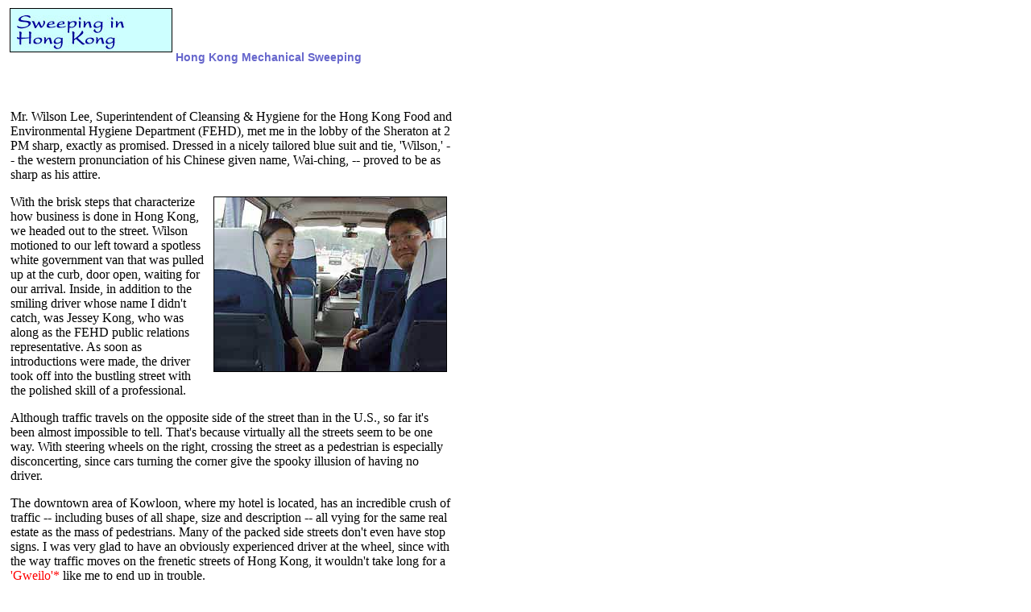

--- FILE ---
content_type: text/html
request_url: https://worldsweeper.com/Country/AsiaSaga/HK_Mechanical.html
body_size: 15122
content:
<!DOCTYPE HTML PUBLIC "-//W3C//DTD HTML 4.01 Transitional//EN"
        "http://www.w3.org/TR/1999/REC-html401-19991224/loose.dtd">
<HTML>
<HEAD>
<TITLE>Hong Kong Mechanical Sweeping, May 8, 2001</TITLE>
<META name="resource-type" content="document">
<META name="description" content="Ranger Kidwell-Ross travels to Asia and other locals to find the latest in sweeping news">

<META name="distribution" content="global">
<META name="copyright" content="Copyright 2001 American Proofreading Company, all rights reserved">
<!-- HTML by Kate Weisel, katew@ameriproof.com;
Last updated 5/9/01 -->
<LINK REL=StyleSheet HREF="styles.css" TYPE="text/css">
</HEAD>

<BODY BGCOLOR="#FFFFFF" TEXT="#000000" LINK="#FF0000" VLINK="#FF6600" ALINK="#3333CC">
<IMG SRC="imagesAsia/SweepHK.jpg" ALT="sweeping in HK" WIDTH="200" HEIGHT="53" BORDER="1" ALIGN="left" HSPACE="4" VSPACE="2">
<BR><BR>

<H4 ALIGN="left">Hong Kong Mechanical Sweeping</H4> 
<BR>

<TABLE WIDTH="560" CELLSPACING="4" ALIGN="left" BGCOLOR="#FFFFFF">
<TR><TD>

<P ALIGN="left">
Mr. Wilson Lee, Superintendent of Cleansing &amp; Hygiene for the Hong Kong Food and Environmental Hygiene Department (FEHD), met me in the lobby of the Sheraton at 2 PM sharp, exactly as promised. Dressed in a nicely tailored blue suit and tie, 'Wilson,' -- the western pronunciation of his Chinese given name, Wai-ching, -- proved to be as sharp as his attire.
</P><IMG SRC="imagesAsia/JesseWilstonInVan2.jpg" ALT="in van" WIDTH="288" HEIGHT="216" HSPACE="8" VSPACE="2" BORDER="1" ALIGN="right">
<P ALIGN="left">
With the brisk steps that characterize how business is done in Hong Kong, we headed out to the street. Wilson motioned to our left toward a spotless white government van that was pulled up at the curb, door open, waiting for our arrival. Inside, in addition to the smiling driver whose name I didn't catch, was Jessey Kong, who was along as the FEHD public relations representative. As soon as introductions were made, the driver took off into the bustling street with the polished skill of a professional.
</P>



<P ALIGN="left">
Although traffic travels on the opposite side of the street than in the U.S., so far it's been almost impossible to tell. That's because virtually all the streets seem to be one way. With steering wheels on the right, crossing the street as a pedestrian is especially disconcerting, since cars turning the corner give the spooky illusion of having no driver.
</P>
<P ALIGN="left">
The downtown area of Kowloon, where my hotel is located, has an incredible crush of traffic -- including buses of all shape, size and description -- all vying for the same real estate as the mass of pedestrians. Many of the packed side streets don't even have stop signs. I was very glad to have an obviously experienced driver at the wheel, since with the way traffic moves on the frenetic streets of Hong Kong, it wouldn't take long for a <A HREF="#gwe">'Gweilo'*</A> <A NAME="back">like me</A> to end up in trouble.
</P>
<IMG SRC="imagesAsia/MechMaryRgrWilston.jpg" ALT="group at NTDMF" WIDTH="280" HEIGHT="229" HSPACE="8" VSPACE="2" BORDER="1" ALIGN="left">
<BR>	
<P ALIGN="left">
Wilson explained we were heading for the <B>New Territories District Municipal Facility,</B> one of the primary locations for municipal equipment operations. During the 20-minute trip to our destination, Jessey, Wilson, and I spent some time getting to know one another. Although he'd not had much time to investigate my interview request, Wilson was well prepared, including printouts of portions of my sweeper website, which he had sorted neatly into his business folder.
</P><BR CLEAR="all"><BR>
<IMG SRC="imagesAsia/SweeperDepot1.jpg" ALT="depot" WIDTH="220" HEIGHT="165" HSPACE="8" VSPACE="2" BORDER="1" ALIGN="right">
<P ALIGN="left">
I could tell they were both surprised at the idea of a visit by someone who specialized in the sweeping industry. Like in America, I got the feeling that in Hong Kong, too, the fact of pavement cleaning goes largely unnoticed by the general population. You know the drill: <B>No one notices when the pavement's clean, it's just when trash starts piling up that the phones start to ring.</B>

</P>



<P ALIGN="left">
If that's the case, the phones at the Hong Kong FEHD must be pretty quiet, I joked with my hosts that I could say in my article that their Department was so named because the streets of Hong Kong were clean enough to eat off of. From what I've seen so far, that sure seems to be a fact. Although the air is, at the moment anyway, somewhat thick with pollution, the pavement everywhere is cleaner than in most American cities I've ever seen. I was soon to learn why.
</P>

<P ALIGN="left">When we pulled into the service facility, an impressive array of Department representatives was on hand to greet me. At the head was Mary Leung, Chief Transport Services Officer responsible for the fleet of municipal equipment in the New Territories areas. Introductions were made all around before we headed upstairs to a 2nd floor conference room to discuss how sweeping is done in Hong Kong, crown jewel of the Orient. Inside, on the wall facing the stairway, was a nice collage of large-size photos showing all the types, makes and models of equipment used in the region. All were painted the distinctive yellow chosen, because of its safety factor and visibility, for the Departmental vehicles.
</P>

<IMG SRC="imagesAsia/SweeperWall.jpg" ALT="wall" WIDTH="300" HEIGHT="165" HSPACE="8" VSPACE="6" BORDER="1" ALIGN="left">


<P ALIGN="left">
In our meeting, which was also attended by the manager of the mechanics, Leung Yau Chuen and several other gentlemen who listened attentively but did not speak. I learned how sweeping services in Hong Kong are provided. The Tai Po Vehicle Depot, where we were sitting, was just one of the FEHD vehicle depots. The whole department has 10 depots. The NT region operates 20 of the 45 sweepers currently in use, and these are apportioned among the 5 NT depots that are involved in doing mechanical sweeping. The other 25 sweepers are spread among the other regions.
</P>

<P ALIGN="left">
Mechanical sweeping is done only on the fast-moving roadways, flyovers and central road dividers in Hong Kong. All of these are swept according to pre-planned programs using air sweepers. The downtown core and slower-moving urban roadways are swept via an alternative method, which will be the subject of our next story installment.
</P>
<IMG SRC="imagesAsia/SweeperSideView1.jpg" ALT="sweep side" WIDTH="288" HEIGHT="216" HSPACE="12" VSPACE="6" BORDER="1" ALIGN="right"><BR>
<P ALIGN="left">
The fleet of mechanical sweepers is composed primarily of Johnston 600s, of which they have a total of 39. The Johnstons have long been the machine of choice. For those who don't know how Johnston 600s operate, they employ smallish curb brooms that transfer debris directly to the suction nozzle, on the side nearest the nozzle, and on the side the curb broom directs debris to a transfer brush that pushes it to the far side of the head where the suction nozzle is located.
</P>

<P ALIGN="left">
However, in the last year the composition of their sweeper fleet has changed. Mary explained that their sweepers are purchased by bid -- what they call 'tender'. And, last year for the first time the low bid ended up being an Italian-built competitor, the Calabrese model S250. The Calabrese units came in at about $850,000 HK, less than the tendered price of the Johnstons (at the time of this article, the exchange rate is $7.8 HK to $1 U.S.). So, suddenly new to the Hong Kong fleet are 6 Calabrese sweepers.
</P>

<IMG SRC="imagesAsia/SweeperRear.jpg" ALT="sweeprear" WIDTH="288" HEIGHT="216" HSPACE="12" VSPACE="6" BORDER="1" ALIGN="left">

<P ALIGN="left">
As is often the case with any venue where the long-standing product of choice suddenly changes, it was clear that so far the NT crew aren't impressed with the required change-over. "The Calbrese sweepers met the basic requirements of the bid," said Mary, "but the Johnston sweepers to us were not just a shirt, but a shirt with a tie or a bow tie. For example, the Calabrese sweepers are wider and about 1 foot taller, and where our roads are narrower these [Calabrese] sweepers are more difficult to maneuver. And because they are taller they can hit the trees in some places." She also spoke of some design problems. "With the Johnstons, the water inlet is at the side and the operator can get water in 15 minutes; with the Calabrese it can be up to an hour. We asked the Calabrese people to modify it, so now it's somewhat faster, but due to the design we can't get them to put the water [inlet] onto the side. It is very difficult for drivers to get to."
</P>

<P ALIGN="left">
"Also," enjoined the head of the mechanic team, "on the new Calabrese sweepers the air filter has to be replaced every 3 weeks, and the Johnstons will go a month. That increases the cost of operating them."
</P>

<P ALIGN="left">
There are 37 sweeping routes throughout Hong Kong. About 50% of these are swept in the daytime and the others at midnight. The reason the majority of streets can be swept during the day, I was told, is because the traffic isn't all that bad. Although I had only been in Hong Kong for less than a full day, to me this clearly seemed a matter of perspective. "Nighttime sweeping is primarily needed in Hong Kong's more urban areas," said Mary. "Most of the time the sweepers can be out alone in traffic, although when the traffic is very busy or the roads have some dangerous corners, then, we arrange to have the police cordon off the area before the sweeper comes into it. For safety, all the machines in the department are painted yellow, and all the sweepers have the standard accompaniment of flashing yellow light bars." During our interview, much emphasis was placed on the district's choice of this color in order to make its equipment bright, safe and easy to see.
</P>

<P ALIGN="left">
"Debris disposal depends upon the location being swept," said Wilson. "In some depots, where our serving area is near a landfill, the debris is dumped directly there. In the more urban areas we have refuse transfer stations (RTS), where debris is dumped from the sweepers and then transferred to landfills for final disposal. All our landfills are located in the more remote areas. We prefer to have the sweepers dump at an RTS, since that's easier on the sweepers. The landfills are often very bumpy and uneven, and that's hard on the sweeper because they have so little clearance."
</P>

<P ALIGN="left">
Given the amount of traffic I saw on the streets, the sweeper-involved accident rate cited was exemplary, only about one per year. Accident prevention is why they have taken every preventive method possible; light bars, strips that are reflective and painting the sweeper the bright yellow color. It will come as no surprise to most of our readers that when accidents do happen that involve Hong Kong sweepers, it's usually late at night and involves a sleepy driver coming up too fast from behind.
</P>

<P ALIGN="left">
The extent of operator training is the usual specification that the manufacturer has to provide training in Cantonese at time of delivery, along with manuals. In addition to factory training, the Department also employs driving instructors for new operators and training on safe driving. As there are many makes and models of municipal vehicles in the fleet, the Department now requests in its tenders of municipal vehicles that manufacturers also supply video training. That way, explained Mary, we have something to show our drivers later when someone new is taking over because of retirement. It's very good to use as a supplement to actual hands-on operating experience. Sweeper drivers earn about $15,000 HK per month, as well as medical, annual leave and an eventual pension after working for at least 10 years. Retirement age is 55.
</P>

<P ALIGN="left">
Something quite new with the way things are done here is that the government is now moving towards contracting-out of sweeping services. This is a marked departure to the Chinese way of doing things, where services have historically been provided and controlled by government agencies. However, in the changing Chinese climate of free enterprise there is a lid on increasing government services. In the long term, they are looking at moving toward contracting out about 50% of sweeping services. This will be done, Wilson explained, as workers retire and otherwise leave their employ.
</P>

<P ALIGN="left">
I found Hong Kong to be a magical mix of old and new, a melting pot of technology and tradition. These are swirling together to create a 21st century highway that's being built by a culturally-rich mixture of political and economic forces. Although my visit to Beijing is still to come, my expectation is that Hong Kong is setting the pace of change for the rest of China. Where that road will lead remains to be seen, but in the hands of my gracious and competent hosts at the Hong Kong Food and Environmental Hygiene Department, there's no doubt the way will be sparkling clean.
</P>
<P ALIGN="left">
<A NAME="gwe"><B><FONT COLOR="#FF0000">* Gweilo</FONT></B></A> <I>(pron: Gah wy low, also sometimes spelled Gueilo)</I> is an ancient slang word from back when white people first showed up in Asia. It's not all that common a usage, however even though it translates literally to 'white devil,' it doesn't have a bad connotation. It's about like the word 'Haole' from the Hawaiian culture. <!--(Note: If someone can come up with a definition for this online, (read �Belinda')we can use it or link to it.)--> <A HREF="#back">Back to Story</A>
</P></TD></TR>
</TABLE>

<BR CLEAR="all">



  

<CENTER>
<TABLE WIDTH="500" ALIGN="center" BGCOLOR="#FFFFFF">
	<TR>
		<TD><A HREF="Day1_53.html" NAME="day 1" TARGET="_self"><IMG SRC="imagesAsia/PrevCom.gif" ALT="previous" WIDTH="200" HEIGHT="53" HSPACE="12" VSPACE="8" BORDER="1" ALIGN="top"></A></TD>
		<TD><A HREF="HK_Manual.html" NAME="HK man sweep" TARGET="_self"><IMG SRC="imagesAsia/NextCom.gif" ALT="next" WIDTH="200" HEIGHT="53" HSPACE="12" VSPACE="8" BORDER="1" ALIGN="top"></A></TD>
	</TR>
</TABLE>
</CENTER>
<BR CLEAR="all">

<!--end installment here-->
 
<br clear="all">

<!--2005 Footer for Country/Asia Saga files-->	
<table width="100%" cellpadding="6" align="center">
	<tr>
		<td width="410" valign="middle">
		<A HREF= "http://www.worldsweeper.com" target="_self"><img src="../../images/WSLogo150PixelAnim.gif" alt="World Sweeper Logo" width="150" height="60" hspace="8" vspace="8" border="0" align="left"></A><br>
<h4 align="center"> &copy; 2005 - 2021 <A HREF= "http://www.worldsweeper.com" target="_blank">World Sweeper</a><br><font size="-2">All rights reserved.</font></h4>
</td>
		<td width="210" valign="middle">
		<h5 align="center"><a href="../index.html" target="_self">Countries Contents</a><br><br>

<a href="index.html" target="_self">Asia Saga Home Page</a><br><br>
<a href="../../sitemap.html" title="World Sweeper Site Map" target="_self">Site Map / Table of Contents</a></h5>

		</td>
	</tr>
</table>
<!--end footer-->

</td></tr></table>

</BODY>
</HTML>



--- FILE ---
content_type: text/css
request_url: https://worldsweeper.com/Country/AsiaSaga/styles.css
body_size: 542
content:

<style type="text/css">
<!--
p {  font-family: Times, serif; font-size: 12px; font-style: normal; color: #000000}
h1 {  font-family: Verdana, Arial, sans-serif; font-size: 24px; font-style: strong; color: #1d4091}
h2 {  font-family: Verdana, Arial, sans-serif; font-size: 20px; font-style: normal; color: #1d4091}
h3 {  font-family: Arial, Helvetica, sans-serif; font-size: 18px; font-style: em; color: #669966}
h4 {  font-family: Arial, Helvetica, sans-serif; font-size: 14px; font-style: strong; color: #6666cc}
a:hover {  color: #33ff33}
h5 {  font-family: Verdana, Arial, sans-serif; font-size: 14px; font-style: normal; color: #6666cc}
-->
</style>
